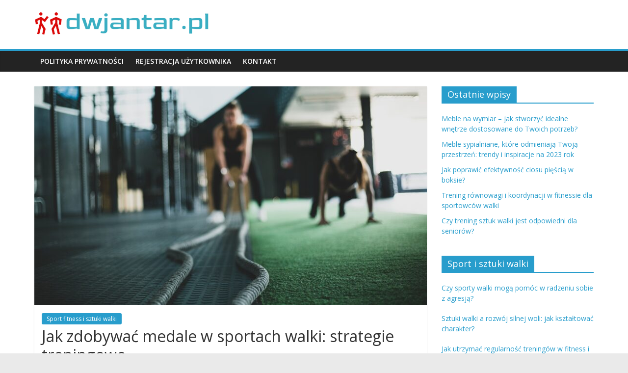

--- FILE ---
content_type: text/html; charset=UTF-8
request_url: https://dwjantar.pl/sport-fitness-i-sztuki-walki/jak-zdobywac-medale-w-sportach-walki-strategie-treningowe
body_size: 12161
content:
<!DOCTYPE html>
<html lang="pl-PL">
<head>
			<meta charset="UTF-8" />
		<meta name="viewport" content="width=device-width, initial-scale=1">
		<link rel="profile" href="https://gmpg.org/xfn/11" />
		<meta name='robots' content='index, follow, max-image-preview:large, max-snippet:-1, max-video-preview:-1' />

	<!-- This site is optimized with the Yoast SEO plugin v26.8 - https://yoast.com/product/yoast-seo-wordpress/ -->
	<title>Jak zdobywać medale w sportach walki: strategie treningowe - Sport fitness i sztuki walki</title>
	<link rel="canonical" href="https://dwjantar.pl/sport-fitness-i-sztuki-walki/jak-zdobywac-medale-w-sportach-walki-strategie-treningowe" />
	<meta property="og:locale" content="pl_PL" />
	<meta property="og:type" content="article" />
	<meta property="og:title" content="Jak zdobywać medale w sportach walki: strategie treningowe - Sport fitness i sztuki walki" />
	<meta property="og:description" content="Jak zdobywać medale w sportach walki: strategie treningowe Sporty walki są jednymi z najbardziej wymagających dyscyplin, które wymagają nie tylko" />
	<meta property="og:url" content="https://dwjantar.pl/sport-fitness-i-sztuki-walki/jak-zdobywac-medale-w-sportach-walki-strategie-treningowe" />
	<meta property="og:site_name" content="Sport fitness i sztuki walki" />
	<meta property="article:published_time" content="2021-07-22T22:00:45+00:00" />
	<meta name="author" content="Michał Jaworkski" />
	<meta name="twitter:card" content="summary_large_image" />
	<meta name="twitter:label1" content="Napisane przez" />
	<meta name="twitter:data1" content="Michał Jaworkski" />
	<meta name="twitter:label2" content="Szacowany czas czytania" />
	<meta name="twitter:data2" content="3 minuty" />
	<script type="application/ld+json" class="yoast-schema-graph">{"@context":"https://schema.org","@graph":[{"@type":"Article","@id":"https://dwjantar.pl/sport-fitness-i-sztuki-walki/jak-zdobywac-medale-w-sportach-walki-strategie-treningowe#article","isPartOf":{"@id":"https://dwjantar.pl/sport-fitness-i-sztuki-walki/jak-zdobywac-medale-w-sportach-walki-strategie-treningowe"},"author":{"name":"Michał Jaworkski","@id":"https://dwjantar.pl/#/schema/person/6c9a2324de912673b306bfd4e992c51c"},"headline":"Jak zdobywać medale w sportach walki: strategie treningowe","datePublished":"2021-07-22T22:00:45+00:00","mainEntityOfPage":{"@id":"https://dwjantar.pl/sport-fitness-i-sztuki-walki/jak-zdobywac-medale-w-sportach-walki-strategie-treningowe"},"wordCount":606,"commentCount":0,"publisher":{"@id":"https://dwjantar.pl/#organization"},"image":{"@id":"https://dwjantar.pl/sport-fitness-i-sztuki-walki/jak-zdobywac-medale-w-sportach-walki-strategie-treningowe#primaryimage"},"thumbnailUrl":"https://dwjantar.pl/wp-content/uploads/buwcs7g1_28.jpg","articleSection":["Sport fitness i sztuki walki"],"inLanguage":"pl-PL","potentialAction":[{"@type":"CommentAction","name":"Comment","target":["https://dwjantar.pl/sport-fitness-i-sztuki-walki/jak-zdobywac-medale-w-sportach-walki-strategie-treningowe#respond"]}]},{"@type":"WebPage","@id":"https://dwjantar.pl/sport-fitness-i-sztuki-walki/jak-zdobywac-medale-w-sportach-walki-strategie-treningowe","url":"https://dwjantar.pl/sport-fitness-i-sztuki-walki/jak-zdobywac-medale-w-sportach-walki-strategie-treningowe","name":"Jak zdobywać medale w sportach walki: strategie treningowe - Sport fitness i sztuki walki","isPartOf":{"@id":"https://dwjantar.pl/#website"},"primaryImageOfPage":{"@id":"https://dwjantar.pl/sport-fitness-i-sztuki-walki/jak-zdobywac-medale-w-sportach-walki-strategie-treningowe#primaryimage"},"image":{"@id":"https://dwjantar.pl/sport-fitness-i-sztuki-walki/jak-zdobywac-medale-w-sportach-walki-strategie-treningowe#primaryimage"},"thumbnailUrl":"https://dwjantar.pl/wp-content/uploads/buwcs7g1_28.jpg","datePublished":"2021-07-22T22:00:45+00:00","breadcrumb":{"@id":"https://dwjantar.pl/sport-fitness-i-sztuki-walki/jak-zdobywac-medale-w-sportach-walki-strategie-treningowe#breadcrumb"},"inLanguage":"pl-PL","potentialAction":[{"@type":"ReadAction","target":["https://dwjantar.pl/sport-fitness-i-sztuki-walki/jak-zdobywac-medale-w-sportach-walki-strategie-treningowe"]}]},{"@type":"ImageObject","inLanguage":"pl-PL","@id":"https://dwjantar.pl/sport-fitness-i-sztuki-walki/jak-zdobywac-medale-w-sportach-walki-strategie-treningowe#primaryimage","url":"https://dwjantar.pl/wp-content/uploads/buwcs7g1_28.jpg","contentUrl":"https://dwjantar.pl/wp-content/uploads/buwcs7g1_28.jpg","width":1600,"height":900,"caption":"two person inside gym exercising"},{"@type":"BreadcrumbList","@id":"https://dwjantar.pl/sport-fitness-i-sztuki-walki/jak-zdobywac-medale-w-sportach-walki-strategie-treningowe#breadcrumb","itemListElement":[{"@type":"ListItem","position":1,"name":"Strona główna","item":"https://dwjantar.pl/"},{"@type":"ListItem","position":2,"name":"Jak zdobywać medale w sportach walki: strategie treningowe"}]},{"@type":"WebSite","@id":"https://dwjantar.pl/#website","url":"https://dwjantar.pl/","name":"Sport fitness i sztuki walki","description":"","publisher":{"@id":"https://dwjantar.pl/#organization"},"potentialAction":[{"@type":"SearchAction","target":{"@type":"EntryPoint","urlTemplate":"https://dwjantar.pl/?s={search_term_string}"},"query-input":{"@type":"PropertyValueSpecification","valueRequired":true,"valueName":"search_term_string"}}],"inLanguage":"pl-PL"},{"@type":"Organization","@id":"https://dwjantar.pl/#organization","name":"Sport fitness i sztuki walki","url":"https://dwjantar.pl/","logo":{"@type":"ImageObject","inLanguage":"pl-PL","@id":"https://dwjantar.pl/#/schema/logo/image/","url":"https://dwjantar.pl/wp-content/uploads/cropped-dwjantarpl-high-resolution-logo.png","contentUrl":"https://dwjantar.pl/wp-content/uploads/cropped-dwjantarpl-high-resolution-logo.png","width":360,"height":55,"caption":"Sport fitness i sztuki walki"},"image":{"@id":"https://dwjantar.pl/#/schema/logo/image/"}},{"@type":"Person","@id":"https://dwjantar.pl/#/schema/person/6c9a2324de912673b306bfd4e992c51c","name":"Michał Jaworkski","image":{"@type":"ImageObject","inLanguage":"pl-PL","@id":"https://dwjantar.pl/#/schema/person/image/","url":"https://secure.gravatar.com/avatar/bfd83fde509db3de9c690690b87690711d492ee9717552382212a506974c8308?s=96&d=mm&r=g","contentUrl":"https://secure.gravatar.com/avatar/bfd83fde509db3de9c690690b87690711d492ee9717552382212a506974c8308?s=96&d=mm&r=g","caption":"Michał Jaworkski"},"description":"Witaj na moim serwisie! Jestem trenerem personalnym, na co dzień pracuję z moimi podopiecznymi nad poprawą ich sylwetki. Postanowiłem założyć serwis o karate bo jest to moja druga pasja!","url":"https://dwjantar.pl/author/admin"}]}</script>
	<!-- / Yoast SEO plugin. -->


<link rel='dns-prefetch' href='//fonts.googleapis.com' />
<link rel="alternate" type="application/rss+xml" title="Sport fitness i sztuki walki &raquo; Kanał z wpisami" href="https://dwjantar.pl/feed" />
<link rel="alternate" type="application/rss+xml" title="Sport fitness i sztuki walki &raquo; Kanał z komentarzami" href="https://dwjantar.pl/comments/feed" />
<link rel="alternate" type="application/rss+xml" title="Sport fitness i sztuki walki &raquo; Jak zdobywać medale w sportach walki: strategie treningowe Kanał z komentarzami" href="https://dwjantar.pl/sport-fitness-i-sztuki-walki/jak-zdobywac-medale-w-sportach-walki-strategie-treningowe/feed" />
<link rel="alternate" title="oEmbed (JSON)" type="application/json+oembed" href="https://dwjantar.pl/wp-json/oembed/1.0/embed?url=https%3A%2F%2Fdwjantar.pl%2Fsport-fitness-i-sztuki-walki%2Fjak-zdobywac-medale-w-sportach-walki-strategie-treningowe" />
<link rel="alternate" title="oEmbed (XML)" type="text/xml+oembed" href="https://dwjantar.pl/wp-json/oembed/1.0/embed?url=https%3A%2F%2Fdwjantar.pl%2Fsport-fitness-i-sztuki-walki%2Fjak-zdobywac-medale-w-sportach-walki-strategie-treningowe&#038;format=xml" />
<style id='wp-img-auto-sizes-contain-inline-css' type='text/css'>
img:is([sizes=auto i],[sizes^="auto," i]){contain-intrinsic-size:3000px 1500px}
/*# sourceURL=wp-img-auto-sizes-contain-inline-css */
</style>

<style id='wp-emoji-styles-inline-css' type='text/css'>

	img.wp-smiley, img.emoji {
		display: inline !important;
		border: none !important;
		box-shadow: none !important;
		height: 1em !important;
		width: 1em !important;
		margin: 0 0.07em !important;
		vertical-align: -0.1em !important;
		background: none !important;
		padding: 0 !important;
	}
/*# sourceURL=wp-emoji-styles-inline-css */
</style>
<link rel='stylesheet' id='wp-block-library-css' href='https://dwjantar.pl/wp-includes/css/dist/block-library/style.min.css?ver=6.9' type='text/css' media='all' />
<style id='global-styles-inline-css' type='text/css'>
:root{--wp--preset--aspect-ratio--square: 1;--wp--preset--aspect-ratio--4-3: 4/3;--wp--preset--aspect-ratio--3-4: 3/4;--wp--preset--aspect-ratio--3-2: 3/2;--wp--preset--aspect-ratio--2-3: 2/3;--wp--preset--aspect-ratio--16-9: 16/9;--wp--preset--aspect-ratio--9-16: 9/16;--wp--preset--color--black: #000000;--wp--preset--color--cyan-bluish-gray: #abb8c3;--wp--preset--color--white: #ffffff;--wp--preset--color--pale-pink: #f78da7;--wp--preset--color--vivid-red: #cf2e2e;--wp--preset--color--luminous-vivid-orange: #ff6900;--wp--preset--color--luminous-vivid-amber: #fcb900;--wp--preset--color--light-green-cyan: #7bdcb5;--wp--preset--color--vivid-green-cyan: #00d084;--wp--preset--color--pale-cyan-blue: #8ed1fc;--wp--preset--color--vivid-cyan-blue: #0693e3;--wp--preset--color--vivid-purple: #9b51e0;--wp--preset--gradient--vivid-cyan-blue-to-vivid-purple: linear-gradient(135deg,rgb(6,147,227) 0%,rgb(155,81,224) 100%);--wp--preset--gradient--light-green-cyan-to-vivid-green-cyan: linear-gradient(135deg,rgb(122,220,180) 0%,rgb(0,208,130) 100%);--wp--preset--gradient--luminous-vivid-amber-to-luminous-vivid-orange: linear-gradient(135deg,rgb(252,185,0) 0%,rgb(255,105,0) 100%);--wp--preset--gradient--luminous-vivid-orange-to-vivid-red: linear-gradient(135deg,rgb(255,105,0) 0%,rgb(207,46,46) 100%);--wp--preset--gradient--very-light-gray-to-cyan-bluish-gray: linear-gradient(135deg,rgb(238,238,238) 0%,rgb(169,184,195) 100%);--wp--preset--gradient--cool-to-warm-spectrum: linear-gradient(135deg,rgb(74,234,220) 0%,rgb(151,120,209) 20%,rgb(207,42,186) 40%,rgb(238,44,130) 60%,rgb(251,105,98) 80%,rgb(254,248,76) 100%);--wp--preset--gradient--blush-light-purple: linear-gradient(135deg,rgb(255,206,236) 0%,rgb(152,150,240) 100%);--wp--preset--gradient--blush-bordeaux: linear-gradient(135deg,rgb(254,205,165) 0%,rgb(254,45,45) 50%,rgb(107,0,62) 100%);--wp--preset--gradient--luminous-dusk: linear-gradient(135deg,rgb(255,203,112) 0%,rgb(199,81,192) 50%,rgb(65,88,208) 100%);--wp--preset--gradient--pale-ocean: linear-gradient(135deg,rgb(255,245,203) 0%,rgb(182,227,212) 50%,rgb(51,167,181) 100%);--wp--preset--gradient--electric-grass: linear-gradient(135deg,rgb(202,248,128) 0%,rgb(113,206,126) 100%);--wp--preset--gradient--midnight: linear-gradient(135deg,rgb(2,3,129) 0%,rgb(40,116,252) 100%);--wp--preset--font-size--small: 13px;--wp--preset--font-size--medium: 20px;--wp--preset--font-size--large: 36px;--wp--preset--font-size--x-large: 42px;--wp--preset--spacing--20: 0.44rem;--wp--preset--spacing--30: 0.67rem;--wp--preset--spacing--40: 1rem;--wp--preset--spacing--50: 1.5rem;--wp--preset--spacing--60: 2.25rem;--wp--preset--spacing--70: 3.38rem;--wp--preset--spacing--80: 5.06rem;--wp--preset--shadow--natural: 6px 6px 9px rgba(0, 0, 0, 0.2);--wp--preset--shadow--deep: 12px 12px 50px rgba(0, 0, 0, 0.4);--wp--preset--shadow--sharp: 6px 6px 0px rgba(0, 0, 0, 0.2);--wp--preset--shadow--outlined: 6px 6px 0px -3px rgb(255, 255, 255), 6px 6px rgb(0, 0, 0);--wp--preset--shadow--crisp: 6px 6px 0px rgb(0, 0, 0);}:where(.is-layout-flex){gap: 0.5em;}:where(.is-layout-grid){gap: 0.5em;}body .is-layout-flex{display: flex;}.is-layout-flex{flex-wrap: wrap;align-items: center;}.is-layout-flex > :is(*, div){margin: 0;}body .is-layout-grid{display: grid;}.is-layout-grid > :is(*, div){margin: 0;}:where(.wp-block-columns.is-layout-flex){gap: 2em;}:where(.wp-block-columns.is-layout-grid){gap: 2em;}:where(.wp-block-post-template.is-layout-flex){gap: 1.25em;}:where(.wp-block-post-template.is-layout-grid){gap: 1.25em;}.has-black-color{color: var(--wp--preset--color--black) !important;}.has-cyan-bluish-gray-color{color: var(--wp--preset--color--cyan-bluish-gray) !important;}.has-white-color{color: var(--wp--preset--color--white) !important;}.has-pale-pink-color{color: var(--wp--preset--color--pale-pink) !important;}.has-vivid-red-color{color: var(--wp--preset--color--vivid-red) !important;}.has-luminous-vivid-orange-color{color: var(--wp--preset--color--luminous-vivid-orange) !important;}.has-luminous-vivid-amber-color{color: var(--wp--preset--color--luminous-vivid-amber) !important;}.has-light-green-cyan-color{color: var(--wp--preset--color--light-green-cyan) !important;}.has-vivid-green-cyan-color{color: var(--wp--preset--color--vivid-green-cyan) !important;}.has-pale-cyan-blue-color{color: var(--wp--preset--color--pale-cyan-blue) !important;}.has-vivid-cyan-blue-color{color: var(--wp--preset--color--vivid-cyan-blue) !important;}.has-vivid-purple-color{color: var(--wp--preset--color--vivid-purple) !important;}.has-black-background-color{background-color: var(--wp--preset--color--black) !important;}.has-cyan-bluish-gray-background-color{background-color: var(--wp--preset--color--cyan-bluish-gray) !important;}.has-white-background-color{background-color: var(--wp--preset--color--white) !important;}.has-pale-pink-background-color{background-color: var(--wp--preset--color--pale-pink) !important;}.has-vivid-red-background-color{background-color: var(--wp--preset--color--vivid-red) !important;}.has-luminous-vivid-orange-background-color{background-color: var(--wp--preset--color--luminous-vivid-orange) !important;}.has-luminous-vivid-amber-background-color{background-color: var(--wp--preset--color--luminous-vivid-amber) !important;}.has-light-green-cyan-background-color{background-color: var(--wp--preset--color--light-green-cyan) !important;}.has-vivid-green-cyan-background-color{background-color: var(--wp--preset--color--vivid-green-cyan) !important;}.has-pale-cyan-blue-background-color{background-color: var(--wp--preset--color--pale-cyan-blue) !important;}.has-vivid-cyan-blue-background-color{background-color: var(--wp--preset--color--vivid-cyan-blue) !important;}.has-vivid-purple-background-color{background-color: var(--wp--preset--color--vivid-purple) !important;}.has-black-border-color{border-color: var(--wp--preset--color--black) !important;}.has-cyan-bluish-gray-border-color{border-color: var(--wp--preset--color--cyan-bluish-gray) !important;}.has-white-border-color{border-color: var(--wp--preset--color--white) !important;}.has-pale-pink-border-color{border-color: var(--wp--preset--color--pale-pink) !important;}.has-vivid-red-border-color{border-color: var(--wp--preset--color--vivid-red) !important;}.has-luminous-vivid-orange-border-color{border-color: var(--wp--preset--color--luminous-vivid-orange) !important;}.has-luminous-vivid-amber-border-color{border-color: var(--wp--preset--color--luminous-vivid-amber) !important;}.has-light-green-cyan-border-color{border-color: var(--wp--preset--color--light-green-cyan) !important;}.has-vivid-green-cyan-border-color{border-color: var(--wp--preset--color--vivid-green-cyan) !important;}.has-pale-cyan-blue-border-color{border-color: var(--wp--preset--color--pale-cyan-blue) !important;}.has-vivid-cyan-blue-border-color{border-color: var(--wp--preset--color--vivid-cyan-blue) !important;}.has-vivid-purple-border-color{border-color: var(--wp--preset--color--vivid-purple) !important;}.has-vivid-cyan-blue-to-vivid-purple-gradient-background{background: var(--wp--preset--gradient--vivid-cyan-blue-to-vivid-purple) !important;}.has-light-green-cyan-to-vivid-green-cyan-gradient-background{background: var(--wp--preset--gradient--light-green-cyan-to-vivid-green-cyan) !important;}.has-luminous-vivid-amber-to-luminous-vivid-orange-gradient-background{background: var(--wp--preset--gradient--luminous-vivid-amber-to-luminous-vivid-orange) !important;}.has-luminous-vivid-orange-to-vivid-red-gradient-background{background: var(--wp--preset--gradient--luminous-vivid-orange-to-vivid-red) !important;}.has-very-light-gray-to-cyan-bluish-gray-gradient-background{background: var(--wp--preset--gradient--very-light-gray-to-cyan-bluish-gray) !important;}.has-cool-to-warm-spectrum-gradient-background{background: var(--wp--preset--gradient--cool-to-warm-spectrum) !important;}.has-blush-light-purple-gradient-background{background: var(--wp--preset--gradient--blush-light-purple) !important;}.has-blush-bordeaux-gradient-background{background: var(--wp--preset--gradient--blush-bordeaux) !important;}.has-luminous-dusk-gradient-background{background: var(--wp--preset--gradient--luminous-dusk) !important;}.has-pale-ocean-gradient-background{background: var(--wp--preset--gradient--pale-ocean) !important;}.has-electric-grass-gradient-background{background: var(--wp--preset--gradient--electric-grass) !important;}.has-midnight-gradient-background{background: var(--wp--preset--gradient--midnight) !important;}.has-small-font-size{font-size: var(--wp--preset--font-size--small) !important;}.has-medium-font-size{font-size: var(--wp--preset--font-size--medium) !important;}.has-large-font-size{font-size: var(--wp--preset--font-size--large) !important;}.has-x-large-font-size{font-size: var(--wp--preset--font-size--x-large) !important;}
/*# sourceURL=global-styles-inline-css */
</style>

<style id='classic-theme-styles-inline-css' type='text/css'>
/*! This file is auto-generated */
.wp-block-button__link{color:#fff;background-color:#32373c;border-radius:9999px;box-shadow:none;text-decoration:none;padding:calc(.667em + 2px) calc(1.333em + 2px);font-size:1.125em}.wp-block-file__button{background:#32373c;color:#fff;text-decoration:none}
/*# sourceURL=/wp-includes/css/classic-themes.min.css */
</style>
<link rel='stylesheet' id='colormag_style-css' href='https://dwjantar.pl/wp-content/themes/colormag-child/style.css?ver=2.1.0' type='text/css' media='all' />
<link rel='stylesheet' id='colormag-fontawesome-css' href='https://dwjantar.pl/wp-content/themes/colormag/fontawesome/css/font-awesome.min.css?ver=2.1.0' type='text/css' media='all' />
<link rel='stylesheet' id='colormag_googlefonts-css' href='//fonts.googleapis.com/css?family=Open+Sans%3A400%2C600&#038;1&#038;display=swap&#038;ver=2.1.0' type='text/css' media='all' />
<link rel='stylesheet' id='arpw-style-css' href='https://dwjantar.pl/wp-content/plugins/advanced-random-posts-widget/assets/css/arpw-frontend.css?ver=6.9' type='text/css' media='all' />
<link rel='stylesheet' id='yarppRelatedCss-css' href='https://dwjantar.pl/wp-content/plugins/yet-another-related-posts-plugin/style/related.css?ver=5.30.11' type='text/css' media='all' />
<script type="text/javascript" src="https://dwjantar.pl/wp-includes/js/jquery/jquery.min.js?ver=3.7.1" id="jquery-core-js"></script>
<script type="text/javascript" src="https://dwjantar.pl/wp-includes/js/jquery/jquery-migrate.min.js?ver=3.4.1" id="jquery-migrate-js"></script>
<link rel="https://api.w.org/" href="https://dwjantar.pl/wp-json/" /><link rel="alternate" title="JSON" type="application/json" href="https://dwjantar.pl/wp-json/wp/v2/posts/519" /><link rel="EditURI" type="application/rsd+xml" title="RSD" href="https://dwjantar.pl/xmlrpc.php?rsd" />
<meta name="generator" content="WordPress 6.9" />
<link rel='shortlink' href='https://dwjantar.pl/?p=519' />
<!-- Analytics by WP Statistics - https://wp-statistics.com -->
</head>

<body data-rsssl=1 class="wp-singular post-template-default single single-post postid-519 single-format-standard wp-custom-logo wp-embed-responsive wp-theme-colormag wp-child-theme-colormag-child right-sidebar wide">

		<div id="page" class="hfeed site">
				<a class="skip-link screen-reader-text" href="#main">Skip to content</a>
				<header id="masthead" class="site-header clearfix ">
				<div id="header-text-nav-container" class="clearfix">
		
		<div class="inner-wrap">
			<div id="header-text-nav-wrap" class="clearfix">

				<div id="header-left-section">
											<div id="header-logo-image">
							<a href="https://dwjantar.pl/" class="custom-logo-link" rel="home"><img width="360" height="55" src="https://dwjantar.pl/wp-content/uploads/cropped-dwjantarpl-high-resolution-logo.png" class="custom-logo" alt="Sport fitness i sztuki walki" decoding="async" srcset="https://dwjantar.pl/wp-content/uploads/cropped-dwjantarpl-high-resolution-logo.png 360w, https://dwjantar.pl/wp-content/uploads/cropped-dwjantarpl-high-resolution-logo-300x46.png 300w" sizes="(max-width: 360px) 100vw, 360px" /></a>						</div><!-- #header-logo-image -->
						
					<div id="header-text" class="screen-reader-text">
													<h3 id="site-title">
								<a href="https://dwjantar.pl/" title="Sport fitness i sztuki walki" rel="home">Sport fitness i sztuki walki</a>
							</h3>
						
											</div><!-- #header-text -->
				</div><!-- #header-left-section -->

				<div id="header-right-section">
									</div><!-- #header-right-section -->

			</div><!-- #header-text-nav-wrap -->
		</div><!-- .inner-wrap -->

		
		<nav id="site-navigation" class="main-navigation clearfix" role="navigation">
			<div class="inner-wrap clearfix">
				
				
				<p class="menu-toggle"></p>
				<div class="menu"><ul><li class="page_item page-item-319"><a href="https://dwjantar.pl/polityka-prywatnosci">Polityka prywatności</a></li><li class="page_item page-item-317"><a href="https://dwjantar.pl/rejestracja-uzytkownika">Rejestracja użytkownika</a></li><li class="page_item page-item-321"><a href="https://dwjantar.pl/kontakt">Kontakt</a></li></ul></div>
			</div>
		</nav>

				</div><!-- #header-text-nav-container -->
				</header><!-- #masthead -->
				<div id="main" class="clearfix">
				<div class="inner-wrap clearfix">
		
	<div id="primary">
		<div id="content" class="clearfix">

			
<article id="post-519" class="post-519 post type-post status-publish format-standard has-post-thumbnail hentry category-sport-fitness-i-sztuki-walki">
	
				<div class="featured-image">
				<img width="800" height="445" src="https://dwjantar.pl/wp-content/uploads/buwcs7g1_28-800x445.jpg" class="attachment-colormag-featured-image size-colormag-featured-image wp-post-image" alt="two person inside gym exercising" decoding="async" fetchpriority="high" />			</div>
			
	<div class="article-content clearfix">

		<div class="above-entry-meta"><span class="cat-links"><a href="https://dwjantar.pl/category/sport-fitness-i-sztuki-walki"  rel="category tag">Sport fitness i sztuki walki</a>&nbsp;</span></div>
		<header class="entry-header">
			<h1 class="entry-title">
				Jak zdobywać medale w sportach walki: strategie treningowe			</h1>
		</header>

		<div class="below-entry-meta">
			<span class="posted-on"><a href="https://dwjantar.pl/sport-fitness-i-sztuki-walki/jak-zdobywac-medale-w-sportach-walki-strategie-treningowe" title="10:00 pm" rel="bookmark"><i class="fa fa-calendar-o"></i> <time class="entry-date published updated" datetime="2021-07-22T22:00:45+00:00">22 lipca, 2021</time></a></span>
			<span class="byline">
				<span class="author vcard">
					<i class="fa fa-user"></i>
					<a class="url fn n"
					   href="https://dwjantar.pl/author/admin"
					   title="Michał Jaworkski"
					>
						Michał Jaworkski					</a>
				</span>
			</span>

							<span class="comments">
						<a href="https://dwjantar.pl/sport-fitness-i-sztuki-walki/jak-zdobywac-medale-w-sportach-walki-strategie-treningowe#respond"><i class="fa fa-comment"></i> Brak komentarzy</a>					</span>
				</div>
		<div class="entry-content clearfix">
			<p>Jak zdobywać medale w sportach walki: strategie treningowe</p>
<p>Sporty walki są jednymi z najbardziej wymagających dyscyplin, które wymagają nie tylko wysiłku fizycznego, ale również odpowiedniego przygotowania mentalnego. Aby zdobywać medale w tych sportach, niezbędna jest odpowiednia strategia treningowa, która uwzględnia zarówno technikę walki, jak i kondycję fizyczną. Poniżej przedstawiamy kilka kluczowych strategii, które mogą pomóc w osiągnięciu sukcesu w sportach walki.</p>
<h2>1. Opracuj indywidualny plan treningowy</h2>
<p>Podstawą każdego sukcesu sportowego jest spersonalizowany plan treningowy. Dlatego też ważne jest, aby skonsultować się z doświadczonym trenerem, który pomoże Ci opracować indywidualny program treningowy. Taki plan powinien uwzględniać zarówno trening techniczny, jak i trening siłowy, kondycyjny i wytrzymałościowy. Kluczem jest odpowiednie zbalansowanie tych elementów, aby osiągnąć optymalną wydajność i minimalizować ryzyko kontuzji.</p>
<h2>2. Skup się na technice</h2>
<p>Technika jest fundamentalnym elementem sportów walki. Niezależnie od tego, czy uprawiasz boks, judo czy karate, musisz perfekcyjnie opanować swoje umiejętności techniczne. Warto poświęcić dużo czasu na doskonalenie poszczególnych ruchów, uderzeń, bloków i chwytów. Trening techniczny powinien być regularny i systematyczny, a także uwzględniać różne scenariusze walki, aby byś mógł dostosować się do różnych stylów i strategii przeciwników.</p>
<h2>3. Zaufaj treningom wytrzymałościowym</h2>
<p>Walka to nie tylko umiejętności techniczne, ale także wytrzymałość fizyczna. Dlatego warto poświęcić odpowiednią ilość czasu na trening wytrzymałościowy. Intensywne treningi cardio, bieganie, trening na bieżni, rowerze czy skipping to tylko niektóre z wielu możliwości. Trening wytrzymałościowy pozwoli Ci na dłuższe utrzymanie wysokiego tempa walki oraz minimalizację zmęczenia podczas pojedynku.</p>
<h2>4. Zróżnicuj treningi siłowe</h2>
<p>Trening siłowy jest nieodłącznym elementem treningu sportowego. Jednak warto pamiętać, że sporty walki wymagają różnych rodzajów siły. W zależności od konkretnej dyscypliny walki, warto skupić się na treningu siłowym dolnej partii ciała, górnej partii ciała, a także na kształtowaniu masy mięśniowej lub zwiększaniu siły wybuchowej. Niezależnie od celu, trening siłowy powinien być regularny i dobrze zbalansowany.</p>
<h2>5. Pracuj nad koordynacją i refleksem</h2>
<p>Koordynacja i refleks są kluczowymi umiejętnościami we wszystkich sportach walki. Pracuj nad swoją koordynacją, wykonując różnego rodzaju ćwiczenia zręcznościowe, takie jak chodzenie po równoważni, skakanie przez opony lub łapanie lotek. Trening refleksu można poprawić za pomocą specjalistycznych ćwiczeń, takich jak reakcje na światło, cienką linijkę lub cel przyspieszający. Regularne ćwiczenia te doskonale wpływają na poprawę reakcji i szybkości.</p>
<h2>6. Skup się na aspektach mentalnych</h2>
<p>Sukces w sportach walki często zależy również od odpowiedniego przygotowania psychicznego. Trening mentalny, który obejmuje wizualizację, techniki relaksacyjne i techniki koncentracji, może pomóc w panowaniu nad stresem i kontrolowaniu emocji podczas walki. Warto również skorzystać z usług psychologa sportu, który pomoże Ci w wypracowaniu odpowiednich strategii mentalnych i radzeniu sobie z presją.</p>
<h2>Podsumowanie</h2>
<p>Zdobywanie medali w sportach walki wymaga nie tylko dużego zaangażowania i wysiłku fizycznego, ale również odpowiednich strategii treningowych. Opracowanie spersonalizowanego planu treningowego, skupienie się na technice, treningi wytrzymałościowe, siłowe i mentalne, jak również dbałość o koordynację i refleks są kluczowymi elementami osiągnięcia sukcesu w tej dziedzinie. Pamiętaj, że tylko dzięki regularnemu i intensywnemu treningowi oraz odpowiedniej strategii można osiągnąć wyznaczone cele i zdobyć upragnione medale.</p>
<div class='yarpp yarpp-related yarpp-related-website yarpp-template-list'>
<!-- YARPP List -->
<h3>Powiązane wpisy:</h3><ol>
<li><a href="https://dwjantar.pl/sport-fitness-i-sztuki-walki/sztuki-walki-jako-forma-aktywnego-spedzania-czasu-wolnego" rel="bookmark" title="Sztuki walki jako forma aktywnego spędzania czasu wolnego">Sztuki walki jako forma aktywnego spędzania czasu wolnego</a></li>
<li><a href="https://dwjantar.pl/sport-fitness-i-sztuki-walki/najlepsze-cwiczenia-na-wytrzymalosc-miesniowa-w-sporcie-fitness" rel="bookmark" title="Najlepsze ćwiczenia na wytrzymałość mięśniową w sporcie fitness">Najlepsze ćwiczenia na wytrzymałość mięśniową w sporcie fitness</a></li>
<li><a href="https://dwjantar.pl/sport-fitness-i-sztuki-walki/najlepsze-techniki-ataku-i-obrony-w-judo" rel="bookmark" title="Najlepsze techniki ataku i obrony w judo">Najlepsze techniki ataku i obrony w judo</a></li>
<li><a href="https://dwjantar.pl/sport-fitness-i-sztuki-walki/joga-dla-sportowcow-walki-jakie-korzysci-moze-przyniesc" rel="bookmark" title="Joga dla sportowców walki: jakie korzyści może przynieść?">Joga dla sportowców walki: jakie korzyści może przynieść?</a></li>
</ol>
</div>
		</div>

	</div>

	</article>

		</div><!-- #content -->

		
		<ul class="default-wp-page clearfix">
			<li class="previous"><a href="https://dwjantar.pl/sport-fitness-i-sztuki-walki/jak-poprawic-szybkosc-reakcji-podczas-treningow-fitness-i-sztuk-walki" rel="prev"><span class="meta-nav">&larr;</span> Jak poprawić szybkość reakcji podczas treningów fitness i sztuk walki?</a></li>
			<li class="next"><a href="https://dwjantar.pl/sport-fitness-i-sztuki-walki/jak-zaczac-trenowac-sztuki-walki-w-wieku-emerytalnym" rel="next">Jak zacząć trenować sztuki walki w wieku emerytalnym? <span class="meta-nav">&rarr;</span></a></li>
		</ul>

		
			<div class="author-box">
				<div class="author-img"><img alt='' src='https://secure.gravatar.com/avatar/bfd83fde509db3de9c690690b87690711d492ee9717552382212a506974c8308?s=100&#038;d=mm&#038;r=g' srcset='https://secure.gravatar.com/avatar/bfd83fde509db3de9c690690b87690711d492ee9717552382212a506974c8308?s=200&#038;d=mm&#038;r=g 2x' class='avatar avatar-100 photo' height='100' width='100' loading='lazy' decoding='async'/></div>
				<h4 class="author-name">Michał Jaworkski</h4>
				<p class="author-description">Witaj na moim serwisie!
Jestem trenerem personalnym, na co dzień pracuję z moimi podopiecznymi nad poprawą ich sylwetki. Postanowiłem założyć serwis o karate bo jest to moja druga pasja!</p>
			</div>

			
<div id="comments" class="comments-area">

	
		<div id="respond" class="comment-respond">
		<h3 id="reply-title" class="comment-reply-title">Dodaj komentarz <small><a rel="nofollow" id="cancel-comment-reply-link" href="/sport-fitness-i-sztuki-walki/jak-zdobywac-medale-w-sportach-walki-strategie-treningowe#respond" style="display:none;">Anuluj pisanie odpowiedzi</a></small></h3><form action="https://dwjantar.pl/wp-comments-post.php" method="post" id="commentform" class="comment-form"><p class="comment-notes"><span id="email-notes">Twój adres e-mail nie zostanie opublikowany.</span> <span class="required-field-message">Wymagane pola są oznaczone <span class="required">*</span></span></p><p class="comment-form-comment"><label for="comment">Komentarz <span class="required">*</span></label> <textarea id="comment" name="comment" cols="45" rows="8" maxlength="65525" required></textarea></p><p class="comment-form-author"><label for="author">Nazwa <span class="required">*</span></label> <input id="author" name="author" type="text" value="" size="30" maxlength="245" autocomplete="name" required /></p>
<p class="comment-form-email"><label for="email">Adres e-mail <span class="required">*</span></label> <input id="email" name="email" type="email" value="" size="30" maxlength="100" aria-describedby="email-notes" autocomplete="email" required /></p>
<p class="comment-form-url"><label for="url">Witryna internetowa</label> <input id="url" name="url" type="url" value="" size="30" maxlength="200" autocomplete="url" /></p>
<p class="comment-form-cookies-consent"><input id="wp-comment-cookies-consent" name="wp-comment-cookies-consent" type="checkbox" value="yes" /> <label for="wp-comment-cookies-consent">Zapamiętaj moje dane w tej przeglądarce podczas pisania kolejnych komentarzy.</label></p>
<p class="form-submit"><input name="submit" type="submit" id="submit" class="submit" value="Komentarz wpisu" /> <input type='hidden' name='comment_post_ID' value='519' id='comment_post_ID' />
<input type='hidden' name='comment_parent' id='comment_parent' value='0' />
</p></form>	</div><!-- #respond -->
	
</div><!-- #comments -->

	</div><!-- #primary -->


<div id="secondary">
	
	
		<aside id="recent-posts-3" class="widget widget_recent_entries clearfix">
		<h3 class="widget-title"><span>Ostatnie wpisy</span></h3>
		<ul>
											<li>
					<a href="https://dwjantar.pl/boks/meble-na-wymiar-jak-stworzyc-idealne-wnetrze-dostosowane-do-twoich-potrzeb">Meble na wymiar &#8211; jak stworzyć idealne wnętrze dostosowane do Twoich potrzeb?</a>
									</li>
											<li>
					<a href="https://dwjantar.pl/boks/meble-sypialniane-ktore-odmieniaja-twoja-przestrzen-trendy-i-inspiracje-na-2023-rok">Meble sypialniane, które odmieniają Twoją przestrzeń: trendy i inspiracje na 2023 rok</a>
									</li>
											<li>
					<a href="https://dwjantar.pl/sport-fitness-i-sztuki-walki/jak-poprawic-efektywnosc-ciosu-piescia-w-boksie">Jak poprawić efektywność ciosu pięścią w boksie?</a>
									</li>
											<li>
					<a href="https://dwjantar.pl/sport-fitness-i-sztuki-walki/trening-rownowagi-i-koordynacji-w-fitnessie-dla-sportowcow-walki">Trening równowagi i koordynacji w fitnessie dla sportowców walki</a>
									</li>
											<li>
					<a href="https://dwjantar.pl/sport-fitness-i-sztuki-walki/czy-trening-sztuk-walki-jest-odpowiedni-dla-seniorow">Czy trening sztuk walki jest odpowiedni dla seniorów?</a>
									</li>
					</ul>

		</aside><aside id="arpw-widget-2" class="widget arpw-widget-random clearfix"><h3 class="widget-title"><span>Sport i sztuki walki</span></h3><div class="arpw-random-post "><ul class="arpw-ul"><li class="arpw-li arpw-clearfix"><a class="arpw-title" href="https://dwjantar.pl/sport-fitness-i-sztuki-walki/czy-sporty-walki-moga-pomoc-w-radzeniu-sobie-z-agresja" rel="bookmark">Czy sporty walki mogą pomóc w radzeniu sobie z agresją?</a></li><li class="arpw-li arpw-clearfix"><a class="arpw-title" href="https://dwjantar.pl/sport-fitness-i-sztuki-walki/sztuki-walki-a-rozwoj-silnej-woli-jak-ksztaltowac-charakter" rel="bookmark">Sztuki walki a rozwój silnej woli: jak kształtować charakter?</a></li><li class="arpw-li arpw-clearfix"><a class="arpw-title" href="https://dwjantar.pl/sport-fitness-i-sztuki-walki/jak-utrzymac-regularnosc-treningow-w-fitness-i-sportach-walki" rel="bookmark">Jak utrzymać regularność treningów w fitness i sportach walki</a></li><li class="arpw-li arpw-clearfix"><a class="arpw-title" href="https://dwjantar.pl/sport-fitness-i-sztuki-walki/techniki-parterowe-w-sztukach-walki-jak-doskonalic-umiejetnosci" rel="bookmark">Techniki parterowe w sztukach walki: jak doskonalić umiejętności?</a></li><li class="arpw-li arpw-clearfix"><a class="arpw-title" href="https://dwjantar.pl/sport-fitness-i-sztuki-walki/jakie-sa-roznice-miedzy-sztukami-walki-a-sportem-fitness" rel="bookmark">Jakie są różnice między sztukami walki a sportem fitness?</a></li></ul></div><!-- Generated by https://wordpress.org/plugins/advanced-random-posts-widget/ --></aside><aside id="search-2" class="widget widget_search clearfix">
<form action="https://dwjantar.pl/" class="search-form searchform clearfix" method="get" role="search">

	<div class="search-wrap">
		<input type="search"
		       class="s field"
		       name="s"
		       value=""
		       placeholder="Szukaj"
		/>

		<button class="search-icon" type="submit"></button>
	</div>

</form><!-- .searchform -->
</aside><aside id="categories-2" class="widget widget_categories clearfix"><h3 class="widget-title"><span>Kategorie</span></h3>
			<ul>
					<li class="cat-item cat-item-1"><a href="https://dwjantar.pl/category/boks">Inne tematy</a>
</li>
	<li class="cat-item cat-item-275"><a href="https://dwjantar.pl/category/sport-fitness-i-sztuki-walki">Sport fitness i sztuki walki</a>
</li>
			</ul>

			</aside><aside id="arpw-widget-3" class="widget arpw-widget-random clearfix"><h3 class="widget-title"><span>Polecam</span></h3><div class="arpw-random-post "><ul class="arpw-ul"><li class="arpw-li arpw-clearfix"><a href="https://dwjantar.pl/sport-fitness-i-sztuki-walki/techniki-balansu-i-koordynacji-w-fitnessie-dla-sportowcow-walki"  rel="bookmark"><img width="50" height="50" src="https://dwjantar.pl/wp-content/uploads/wdoqio6hpva-50x50.jpg" class="arpw-thumbnail alignleft wp-post-image" alt="Techniki balansu i koordynacji w fitnessie dla sportowców walki" decoding="async" loading="lazy" srcset="https://dwjantar.pl/wp-content/uploads/wdoqio6hpva-50x50.jpg 50w, https://dwjantar.pl/wp-content/uploads/wdoqio6hpva-150x150.jpg 150w, https://dwjantar.pl/wp-content/uploads/wdoqio6hpva-120x120.jpg 120w" sizes="auto, (max-width: 50px) 100vw, 50px" /></a><a class="arpw-title" href="https://dwjantar.pl/sport-fitness-i-sztuki-walki/techniki-balansu-i-koordynacji-w-fitnessie-dla-sportowcow-walki" rel="bookmark">Techniki balansu i koordynacji w fitnessie dla sportowców walki</a><div class="arpw-summary">Równowaga i koordynacja to kluczowe umiejętności, które mogą zadecydować o &hellip;</div></li><li class="arpw-li arpw-clearfix"><a href="https://dwjantar.pl/sport-fitness-i-sztuki-walki/jak-poprawic-rownowage-i-stabilnosc-w-fitnessie-dla-sportowcow-walki"  rel="bookmark"><img width="50" height="50" src="https://dwjantar.pl/wp-content/uploads/fp7cfyppukm-50x50.jpg" class="arpw-thumbnail alignleft wp-post-image" alt="Jak poprawić równowagę i stabilność w fitnessie dla sportowców walki?" decoding="async" loading="lazy" srcset="https://dwjantar.pl/wp-content/uploads/fp7cfyppukm-50x50.jpg 50w, https://dwjantar.pl/wp-content/uploads/fp7cfyppukm-150x150.jpg 150w, https://dwjantar.pl/wp-content/uploads/fp7cfyppukm-120x120.jpg 120w" sizes="auto, (max-width: 50px) 100vw, 50px" /></a><a class="arpw-title" href="https://dwjantar.pl/sport-fitness-i-sztuki-walki/jak-poprawic-rownowage-i-stabilnosc-w-fitnessie-dla-sportowcow-walki" rel="bookmark">Jak poprawić równowagę i stabilność w fitnessie dla sportowców walki?</a><div class="arpw-summary">Równowaga i stabilność to fundamenty, które mogą zadecydować o sukcesie &hellip;</div></li><li class="arpw-li arpw-clearfix"><a href="https://dwjantar.pl/sport-fitness-i-sztuki-walki/zasady-treningu-w-fitness-i-sztukach-walki-dla-kobiet-po-ciazy"  rel="bookmark"><img width="50" height="50" src="https://dwjantar.pl/wp-content/uploads/9dzwzqwzmde-50x50.jpg" class="arpw-thumbnail alignleft wp-post-image" alt="Zasady treningu w fitness i sztukach walki dla kobiet po ciąży" decoding="async" loading="lazy" srcset="https://dwjantar.pl/wp-content/uploads/9dzwzqwzmde-50x50.jpg 50w, https://dwjantar.pl/wp-content/uploads/9dzwzqwzmde-150x150.jpg 150w, https://dwjantar.pl/wp-content/uploads/9dzwzqwzmde-120x120.jpg 120w" sizes="auto, (max-width: 50px) 100vw, 50px" /></a><a class="arpw-title" href="https://dwjantar.pl/sport-fitness-i-sztuki-walki/zasady-treningu-w-fitness-i-sztukach-walki-dla-kobiet-po-ciazy" rel="bookmark">Zasady treningu w fitness i sztukach walki dla kobiet po ciąży</a><div class="arpw-summary">Ciąża to wyjątkowy czas w życiu każdej kobiety, a powrót &hellip;</div></li><li class="arpw-li arpw-clearfix"><a href="https://dwjantar.pl/sport-fitness-i-sztuki-walki/wykorzystanie-elementow-boksu-w-treningach-fitness"  rel="bookmark"><img width="50" height="50" src="https://dwjantar.pl/wp-content/uploads/y7ywdxwj-ju-50x50.jpg" class="arpw-thumbnail alignleft wp-post-image" alt="Wykorzystanie elementów boksu w treningach fitness" decoding="async" loading="lazy" srcset="https://dwjantar.pl/wp-content/uploads/y7ywdxwj-ju-50x50.jpg 50w, https://dwjantar.pl/wp-content/uploads/y7ywdxwj-ju-150x150.jpg 150w, https://dwjantar.pl/wp-content/uploads/y7ywdxwj-ju-120x120.jpg 120w" sizes="auto, (max-width: 50px) 100vw, 50px" /></a><a class="arpw-title" href="https://dwjantar.pl/sport-fitness-i-sztuki-walki/wykorzystanie-elementow-boksu-w-treningach-fitness" rel="bookmark">Wykorzystanie elementów boksu w treningach fitness</a><div class="arpw-summary">Boks to nie tylko sport, ale także doskonały sposób na &hellip;</div></li><li class="arpw-li arpw-clearfix"><a href="https://dwjantar.pl/sport-fitness-i-sztuki-walki/techniki-kontroli-oddechu-w-sztukach-walki-jak-poprawic-wydolnosc"  rel="bookmark"><img width="50" height="50" src="https://dwjantar.pl/wp-content/uploads/0wra5yyvqje-50x50.jpg" class="arpw-thumbnail alignleft wp-post-image" alt="Techniki kontroli oddechu w sztukach walki: jak poprawić wydolność?" decoding="async" loading="lazy" srcset="https://dwjantar.pl/wp-content/uploads/0wra5yyvqje-50x50.jpg 50w, https://dwjantar.pl/wp-content/uploads/0wra5yyvqje-150x150.jpg 150w, https://dwjantar.pl/wp-content/uploads/0wra5yyvqje-120x120.jpg 120w" sizes="auto, (max-width: 50px) 100vw, 50px" /></a><a class="arpw-title" href="https://dwjantar.pl/sport-fitness-i-sztuki-walki/techniki-kontroli-oddechu-w-sztukach-walki-jak-poprawic-wydolnosc" rel="bookmark">Techniki kontroli oddechu w sztukach walki: jak poprawić wydolność?</a><div class="arpw-summary">Sztuki walki to nie tylko siła i technika, ale także &hellip;</div></li></ul></div><!-- Generated by https://wordpress.org/plugins/advanced-random-posts-widget/ --></aside>
	</div>
		</div><!-- .inner-wrap -->
				</div><!-- #main -->
				<footer id="colophon" class="clearfix ">
		
<div class="footer-widgets-wrapper">
	<div class="inner-wrap">
		<div class="footer-widgets-area clearfix">
			<div class="tg-footer-main-widget">
				<div class="tg-first-footer-widget">
									</div>
			</div>

			<div class="tg-footer-other-widgets">
				<div class="tg-second-footer-widget">
					<aside id="arpw-widget-4" class="widget arpw-widget-random clearfix"><h3 class="widget-title"><span>Losowo</span></h3><div class="arpw-random-post "><ul class="arpw-ul"><li class="arpw-li arpw-clearfix"><a class="arpw-title" href="https://dwjantar.pl/sport-fitness-i-sztuki-walki/jak-poprawic-szybkosc-reakcji-w-sporcie-fitness-i-sztukach-walki" rel="bookmark">Jak poprawić szybkość reakcji w sporcie fitness i sztukach walki?</a></li><li class="arpw-li arpw-clearfix"><a class="arpw-title" href="https://dwjantar.pl/sport-fitness-i-sztuki-walki/techniki-ataku-i-obrony-w-sztukach-walki-podstawy" rel="bookmark">Techniki ataku i obrony w sztukach walki: podstawy</a></li><li class="arpw-li arpw-clearfix"><a class="arpw-title" href="https://dwjantar.pl/sport-fitness-i-sztuki-walki/trening-fitness-jako-forma-terapii-wspomagajacej-zdrowie-psychiczne" rel="bookmark">Trening fitness jako forma terapii wspomagającej zdrowie psychiczne</a></li><li class="arpw-li arpw-clearfix"><a class="arpw-title" href="https://dwjantar.pl/sport-fitness-i-sztuki-walki/jak-stworzyc-idealny-plan-treningowy-dla-sportow-walki" rel="bookmark">Jak stworzyć idealny plan treningowy dla sportów walki</a></li><li class="arpw-li arpw-clearfix"><a class="arpw-title" href="https://dwjantar.pl/sport-fitness-i-sztuki-walki/najlepsze-techniki-ataku-i-obrony-w-kickboxingu" rel="bookmark">Najlepsze techniki ataku i obrony w kickboxingu</a></li></ul></div><!-- Generated by https://wordpress.org/plugins/advanced-random-posts-widget/ --></aside>				</div>
				<div class="tg-third-footer-widget">
									</div>
				<div class="tg-fourth-footer-widget">
									</div>
			</div>
		</div>
	</div>
</div>
		<div class="footer-socket-wrapper clearfix">
			<div class="inner-wrap">
				<div class="footer-socket-area">
		
		<div class="footer-socket-right-section">
					</div>

				<div class="footer-socket-left-section">
			<div class="copyright">Prawa autorskie &copy; 2026 <a href="https://dwjantar.pl/" title="Sport fitness i sztuki walki" ><span>Sport fitness i sztuki walki</span></a>. Wszystkie prawa zastrzeżone.<br>Motyw: ColorMag stworzony przez ThemeGrill. Wspierane przez WordPress.</div>		</div>
				</div><!-- .footer-socket-area -->
					</div><!-- .inner-wrap -->
		</div><!-- .footer-socket-wrapper -->
				</footer><!-- #colophon -->
				<a href="#masthead" id="scroll-up"><i class="fa fa-chevron-up"></i></a>
				</div><!-- #page -->
		<script type="speculationrules">
{"prefetch":[{"source":"document","where":{"and":[{"href_matches":"/*"},{"not":{"href_matches":["/wp-*.php","/wp-admin/*","/wp-content/uploads/*","/wp-content/*","/wp-content/plugins/*","/wp-content/themes/colormag-child/*","/wp-content/themes/colormag/*","/*\\?(.+)"]}},{"not":{"selector_matches":"a[rel~=\"nofollow\"]"}},{"not":{"selector_matches":".no-prefetch, .no-prefetch a"}}]},"eagerness":"conservative"}]}
</script>
<script type="text/javascript" src="https://dwjantar.pl/wp-includes/js/comment-reply.min.js?ver=6.9" id="comment-reply-js" async="async" data-wp-strategy="async" fetchpriority="low"></script>
<script type="text/javascript" src="https://dwjantar.pl/wp-content/themes/colormag/js/jquery.bxslider.min.js?ver=2.1.0" id="colormag-bxslider-js"></script>
<script type="text/javascript" src="https://dwjantar.pl/wp-content/themes/colormag/js/navigation.min.js?ver=2.1.0" id="colormag-navigation-js"></script>
<script type="text/javascript" src="https://dwjantar.pl/wp-content/themes/colormag/js/fitvids/jquery.fitvids.min.js?ver=2.1.0" id="colormag-fitvids-js"></script>
<script type="text/javascript" src="https://dwjantar.pl/wp-content/themes/colormag/js/skip-link-focus-fix.min.js?ver=2.1.0" id="colormag-skip-link-focus-fix-js"></script>
<script type="text/javascript" src="https://dwjantar.pl/wp-content/themes/colormag/js/colormag-custom.min.js?ver=2.1.0" id="colormag-custom-js"></script>
<script id="wp-emoji-settings" type="application/json">
{"baseUrl":"https://s.w.org/images/core/emoji/17.0.2/72x72/","ext":".png","svgUrl":"https://s.w.org/images/core/emoji/17.0.2/svg/","svgExt":".svg","source":{"concatemoji":"https://dwjantar.pl/wp-includes/js/wp-emoji-release.min.js?ver=6.9"}}
</script>
<script type="module">
/* <![CDATA[ */
/*! This file is auto-generated */
const a=JSON.parse(document.getElementById("wp-emoji-settings").textContent),o=(window._wpemojiSettings=a,"wpEmojiSettingsSupports"),s=["flag","emoji"];function i(e){try{var t={supportTests:e,timestamp:(new Date).valueOf()};sessionStorage.setItem(o,JSON.stringify(t))}catch(e){}}function c(e,t,n){e.clearRect(0,0,e.canvas.width,e.canvas.height),e.fillText(t,0,0);t=new Uint32Array(e.getImageData(0,0,e.canvas.width,e.canvas.height).data);e.clearRect(0,0,e.canvas.width,e.canvas.height),e.fillText(n,0,0);const a=new Uint32Array(e.getImageData(0,0,e.canvas.width,e.canvas.height).data);return t.every((e,t)=>e===a[t])}function p(e,t){e.clearRect(0,0,e.canvas.width,e.canvas.height),e.fillText(t,0,0);var n=e.getImageData(16,16,1,1);for(let e=0;e<n.data.length;e++)if(0!==n.data[e])return!1;return!0}function u(e,t,n,a){switch(t){case"flag":return n(e,"\ud83c\udff3\ufe0f\u200d\u26a7\ufe0f","\ud83c\udff3\ufe0f\u200b\u26a7\ufe0f")?!1:!n(e,"\ud83c\udde8\ud83c\uddf6","\ud83c\udde8\u200b\ud83c\uddf6")&&!n(e,"\ud83c\udff4\udb40\udc67\udb40\udc62\udb40\udc65\udb40\udc6e\udb40\udc67\udb40\udc7f","\ud83c\udff4\u200b\udb40\udc67\u200b\udb40\udc62\u200b\udb40\udc65\u200b\udb40\udc6e\u200b\udb40\udc67\u200b\udb40\udc7f");case"emoji":return!a(e,"\ud83e\u1fac8")}return!1}function f(e,t,n,a){let r;const o=(r="undefined"!=typeof WorkerGlobalScope&&self instanceof WorkerGlobalScope?new OffscreenCanvas(300,150):document.createElement("canvas")).getContext("2d",{willReadFrequently:!0}),s=(o.textBaseline="top",o.font="600 32px Arial",{});return e.forEach(e=>{s[e]=t(o,e,n,a)}),s}function r(e){var t=document.createElement("script");t.src=e,t.defer=!0,document.head.appendChild(t)}a.supports={everything:!0,everythingExceptFlag:!0},new Promise(t=>{let n=function(){try{var e=JSON.parse(sessionStorage.getItem(o));if("object"==typeof e&&"number"==typeof e.timestamp&&(new Date).valueOf()<e.timestamp+604800&&"object"==typeof e.supportTests)return e.supportTests}catch(e){}return null}();if(!n){if("undefined"!=typeof Worker&&"undefined"!=typeof OffscreenCanvas&&"undefined"!=typeof URL&&URL.createObjectURL&&"undefined"!=typeof Blob)try{var e="postMessage("+f.toString()+"("+[JSON.stringify(s),u.toString(),c.toString(),p.toString()].join(",")+"));",a=new Blob([e],{type:"text/javascript"});const r=new Worker(URL.createObjectURL(a),{name:"wpTestEmojiSupports"});return void(r.onmessage=e=>{i(n=e.data),r.terminate(),t(n)})}catch(e){}i(n=f(s,u,c,p))}t(n)}).then(e=>{for(const n in e)a.supports[n]=e[n],a.supports.everything=a.supports.everything&&a.supports[n],"flag"!==n&&(a.supports.everythingExceptFlag=a.supports.everythingExceptFlag&&a.supports[n]);var t;a.supports.everythingExceptFlag=a.supports.everythingExceptFlag&&!a.supports.flag,a.supports.everything||((t=a.source||{}).concatemoji?r(t.concatemoji):t.wpemoji&&t.twemoji&&(r(t.twemoji),r(t.wpemoji)))});
//# sourceURL=https://dwjantar.pl/wp-includes/js/wp-emoji-loader.min.js
/* ]]> */
</script>

</body>
</html>


<!-- Page cached by LiteSpeed Cache 7.7 on 2026-01-31 22:19:17 -->